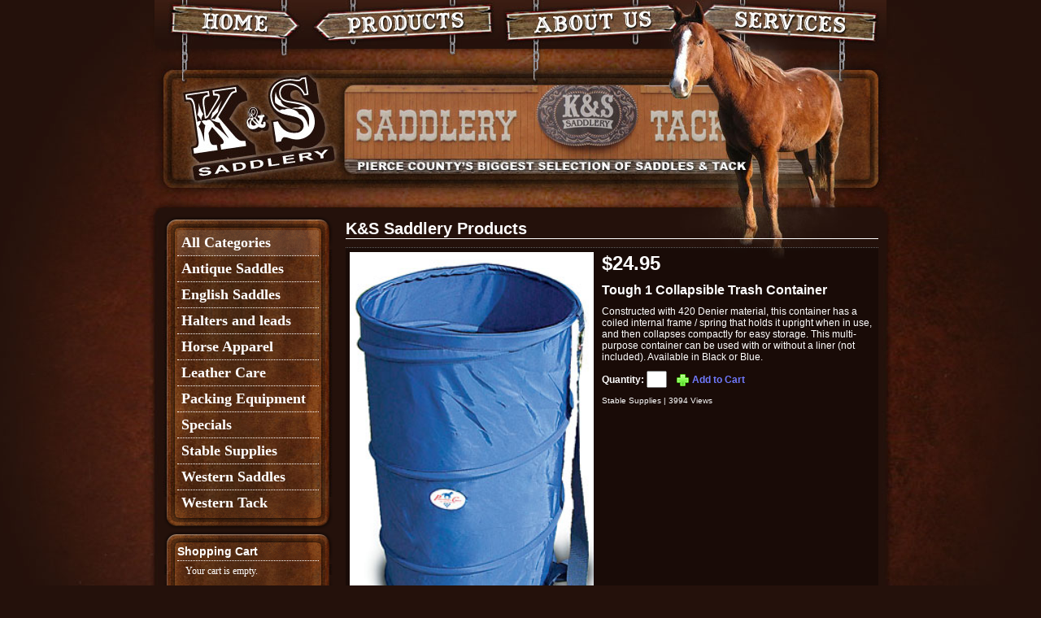

--- FILE ---
content_type: text/html; charset=UTF-8
request_url: http://kssaddlery.com/products.php?id=724
body_size: 2032
content:
<!DOCTYPE html PUBLIC "-//W3C//DTD XHTML 1.0 Transitional//EN" "http://www.w3.org/TR/xhtml1/DTD/xhtml1-transitional.dtd">
<html xmlns="http://www.w3.org/1999/xhtml">
<head>
<meta http-equiv="Content-Type" content="text/html; charset=utf-8" />
<title>K&S Saddlery</title>
<link href="include/css/css.css" rel="stylesheet" type="text/css" />
<link href="include/css/uvumi-dropdown.css" rel="stylesheet" type="text/css" />
<script src="include/js/mootools-1.2-core.js"></script>
<script src="include/js/UvumiDropdown-compressed.js"></script>
<script src="include/js/functions.js"></script>
</head>
<body>
<div class="container"><a href="index.php"><img src="images/nav/home_off.jpg" onMouseOver="this.src='./images/nav/home_on.jpg';" onMouseOut="this.src='./images/nav/home_off.jpg';" width="186" height="60" /></a><a href="products.php"><img src="images/nav/products_off.jpg" onMouseOver="this.src='./images/nav/products_on.jpg';" onMouseOut="this.src='./images/nav/products_off.jpg';" width="237" height="60" /></a><a href="about.php"><img src="images/nav/about_off.jpg" onMouseOver="this.src='./images/nav/about_on.jpg';" onMouseOut="this.src='./images/nav/about_off.jpg';" width="236" height="60" /></a><a href="services.php"><img src="images/nav/services_off.jpg" onMouseOver="this.src='./images/nav/services_on.jpg';" onMouseOut="this.src='./images/nav/services_off.jpg';" width="241" height="60" /></a></div>
<div style="margin:0 auto; width:900px; height:195px;"><a href="index.php"><img src="images/site_header.jpg" width="900" height="195" /></a></div>
<div class="container" style="background:url(images/site_body_bg_horse_feet.jpg) top right no-repeat;">
<div class="content">
	<table width="880" border="0" cellspacing="0" cellpadding="0">
		<tr>
			<td valign="top" class="sub_nav">
			<div class="subnav_1">
			<div class="subnav_2">
			<div class="subnav_3">
				<ul class="subnav_menu">
				<li><a class="active" href="products.php">All Categories</a></li>
								<li><a href="?category=23">Antique Saddles</a></li>
								<li><a href="?category=1">English Saddles</a></li>
								<li><a href="?category=21">Halters and leads</a></li>
								<li><a href="?category=4">Horse Apparel</a></li>
								<li><a href="?category=14">Leather Care</a></li>
								<li><a href="?category=16">Packing Equipment</a></li>
								<li><a href="?category=7">Specials</a></li>
								<li><a href="?category=19">Stable Supplies</a></li>
								<li><a href="?category=3">Western Saddles</a></li>
								<li><a href="?category=17">Western Tack</a></li>
								</ul>
			</div>
			</div>
			</div>
			<div class="subnav_1">
			<div class="subnav_2">
			<div class="subnav_3">
			<h2>Shopping Cart</h2>
			<div id="cart" class="cart">
			<p>Your cart is empty.</p>			</div>
			</div>
			</div>
			</div>
			</td>
			<td valign="top">
				<h1>K&S Saddlery Products</h1>
								<div class="product_full">
				<table width="100%" border="0" cellspacing="0" cellpadding="5">
					<tr>
						<td width="300" align="center" valign="top"><a href="./product_images/724/8843-1.jpg" target="_blank"><img src="./product_images/724/8843-1.jpg" width="300" /></a></td>
						<td valign="top">
						<div class="price">$24.95</div>
						<div class="name">Tough 1 Collapsible Trash Container</div>
						<div class="description">Constructed with 420 Denier material, this container has a coiled internal frame / spring that holds it upright when in use, and then collapses compactly for easy storage.  This multi-purpose container can be used with or without a liner (not included). Available in Black or Blue.<br></div>						
												<div class="product_actions">
							<label for="quantity">Quantity:
								<input name="quantity" type="text" id="quantity" size="1" />
								</label>
								&nbsp;&nbsp;<a href="javascript:void(0);" onclick="
								if(!$('quantity').value || !is_numeric($('quantity').value)){
									$('quantity').value = 1;
								}
								$('cart').innerHTML = ajax('cart_add', 'id=724&amp;quantity=' + $('quantity').value);
							"> <img src="images/83.png" width="16" height="16" align="absmiddle" /> Add to Cart</a> </div>
												<div style="font-size:10px; margin:5px 0">
							Stable Supplies							|
	3994							Views
								</div></td>
					</tr>
				</table>
				</div>
								<div class="products_quick">
					<h2>Check Out These Other Products </h2>
					<table width="100%" border="0" cellspacing="0" cellpadding="4">
						<tr>
														<td align="center" valign="top"><a href="products.php?id=1190"><img src="./product_images/1190/251526380_5322262137800923_623552167134470682_n.png" width="80" style="max-width:80px; max-height:80px;" /><br />
										Trail/Endurance/Trooper Saddle #TSP2103 by Tarpin 								- $650							</a></td>
														<td align="center" valign="top"><a href="products.php?id=1196"><img src="./product_images/1196/cover.png" width="80" style="max-width:80px; max-height:80px;" /><br />
										16								- $2,650							</a></td>
														<td align="center" valign="top"><a href="products.php?id=681"><img src="./product_images/681/S207a.jpg" width="80" style="max-width:80px; max-height:80px;" /><br />
										Courbette Alpina Saddle								- $1,299							</a></td>
														<td align="center" valign="top"><a href="products.php?id=1057"><img src="./product_images/1057/Screenshot_20220717-184048_Etsy.jpg" width="80" style="max-width:80px; max-height:80px;" /><br />
										Skidmore's Waterproofing								- $15							</a></td>
														<td align="center" valign="top"><a href="products.php?id=724"><img src="./product_images/724/ful_ha10x.gif" width="80" style="max-width:80px; max-height:80px;" /><br />
										Tough 1 Collapsible Trash Container								- $25							</a></td>
													</tr>
					</table>
					<div style="text-align:right; margin:5px 0;"><a href="products.php"><img src="images/view_all.png" width="92" height="16" /></a></div>
				</div>
							</td>
		</tr>
	</table>
	<div class="footer">Site designed by <a href="http://www.cobaltcoyote.com">Cobalt Coyote Creative</a> | <a href="index.php">Home</a> | <a href="products.php">Products</a> | <a href="about.php">About Us</a> | <a href="services.php">Services</a> | <a href="admin.php">Admin</a></div>
</div>
</div>
</body>
</html>


--- FILE ---
content_type: text/css
request_url: http://kssaddlery.com/include/css/css.css
body_size: 1559
content:
@charset "utf-8";
/* CSS Document */

/* Global definitions */
body{
	text-align:left;
	font-size:12px;
	font-family:"Times New Roman", Times, serif;
	color:white;
	margin:0;
	padding:0; 
	background:url(../../images/site_bg.jpg) top center no-repeat #24110b;
}
img{
	border:none;
}
p{
	text-indent:5px;
	margin:5px;
	padding:0;
}
a{
	color:#707AFE;
}
a:visited{
	color:#B7C6FF;
}
h1, h2, h3, h4, h5, h6{
	font-family:Arial, Helvetica, sans-serif;
	margin:0 0 5px 0;
	padding:0;
	font-weight:bold;
}
form{
	margin:0;
	padding:0;
}
h1{
	font-size:20px;
	margin:5px 0;
	display:block;
	border-bottom:1px solid white;;
}

/* Template definitions */
.content{	
	padding:10px;
}
.content-left{
	padding-right:10px;
}
.content-right{
	padding-left:10px;
}
.container{
	margin:0 auto;
	width:900px;
}
.footer{
	padding:5px;
	margin-top:10px;
	background:#190c07;
	-moz-border-radius:5px;
	-webkit-border-radius:5px;
	text-align:center;
}
.hr{
	border-bottom:1px dotted white;
	margin:10px 0;
}

/* News display */
.news_item{
	background:url(../../images/black_30perc.png);
	border:1px dotted black;
	margin:10px 0;
	padding:8px;
}
.news_date{
	font-family:Arial, Helvetica, sans-serif;
	font-style:italic;
	font-size:10px;
	margin:5px 0;
}
.news_subj{
	font-weight:bold;
	font-size:18px;
	font-family:Arial, Helvetica, sans-serif;
}

/* categories display */
.category_name{
	margin-top:5px;
	font-weight:bold;
}

/* Opt-in for special deals */
.specials_signup{
	padding:5px;
	border:dotted #666666;
	border-width:1px 0;
	background:url(../../images/black_30perc.png);
	font-size:12px;
	font-weight:bold;
}
.specials_signup input[type=text], .specials_signup input[type=submit]{
	width:265px;
}
.specials_signup label{
	display:block;
	margin:3px 0;
}

/* User log in */
.user_login{
	position:relative;
	background:url(../../images/yellow_10perc.png);
	border:1px dotted #CC6600;
	width:550px;
	height:125px;
	margin:50px auto;
	text-align:center;
	text-align:left;
	font-weight:bold;
	font-size:14px;
	padding:0 50px;
}
.user_login input[type=text], .user_login input[type=password]{
	width:225px;
}
.user_login .feedback{
	color:#990000;
	font-size:12px;
	font-weight:normal;
	margin-top:5px;
	font-style:italic;
}

/* Form Definitions */
.text_field{
	background:white;
	margin:0;
	padding:0;
	color:#333333;
	font-family:Arial, Helvetica, sans-serif;
	font-size:12px;
	width:100%;
	border:1px solid #333333;
}
.text_field_sm{
	background:white;
	margin:0;
	padding:0;
	color:#333333;
	font-family:Arial, Helvetica, sans-serif;
	font-size:12px;
	border:none;
}
/* Admin Definitions */
.config_alt{
	background:url(../../images/yellow_10perc.png);
	padding:10px;
}
.config{
	border:1px dotted #333333;
	padding:10px;
}
.object_delete{
	display:block;
	margin:10px 0;
	text-decoration:none;
	font-weight:bold;
	line-height:16px;
}

/* Other stuff */
.table_bordered_cells td{
	border:1px dotted white;
}
.feedback{
	background:url(../../images/yellow_10perc.png);
	margin:10px;
	padding:3px 3px 3px 15px;
	font-size:12px;
	border:1px dotted #CC9900;
}
.feedback p{
	font-size:18px;
	font-weight:bold;
	margin:0;
	padding:0;
	position:relative;
	right:10px;
}
.tdarker{
	background:url('../../images/white_5perc.png');
}

/* Product Definitions */
.products_quick{
	padding:5px;
	border:dotted #666666;
	border-width:1px 0;
	background:url(../../images/black_30perc.png);
	font-size:12px;
	font-weight:bold;
	margin-top:10px;
}
.products_quick a{
	text-decoration:none;
	font-weight:bold;
	font-family:Arial, Helvetica, sans-serif;
	font-size:12px;
	color:white;
	display:block;
}
.products_quick table td:hover{
	background:url(../../images/white_10perc.png);
}
.product_item{
	border:dotted #666666;
	border-width:1px 0;
	background:url(../../images/black_30perc.png);
	padding:10px;
	color:white;
	margin:10px 0;
	font-family:Arial, Helvetica, sans-serif;
}
.product_img img{
	max-width:100px;
	max-height:100px;
}
.product_item:hover{
	background:url(../../images/white_5perc.png);
}
.product_disabled{
	background:#CCCCCC !important;
}
.product_item table td{
	font-size:10px;
}
.product_item table td p{
	font-size:12px;
	font-weight:bold;
	padding:0;
	margin:0;
}
.product_item .price{
	font-size:20px;
	font-weight:bold;
	float:right;
	padding:0 10px;
}
.product_item .name{
	font-size:16px;
	font-weight:bold;
}
.product_item .description{
	font-size:12px;
}
.product_item .product_actions, .product_full .product_actions{
	font-size:12px;
	line-height:16px;
	font-weight:bold;
	margin:10px 0;
}
.product_item .product_actions a, .product_full .product_actions a{
	text-decoration:none;
}

.product_full{
	font-family:Arial, Helvetica, sans-serif;
	background:url(../../images/black_30perc.png);
	border:dotted #666666;
	margin:10px 0;
	border-width:1px 0;
}
.product_full .price{
	font-size:24px;
	font-weight:bold;
}
.product_full .name{
	margin:10px 0;
	font-weight:bold;
	font-size:16px;
}
.product_full .description{
	font-size:12px;
}

.cart a{
	text-decoration:none;
	font-weight:bold;
	font-family:Arial, Helvetica, sans-serif;
}
.cart_item{
	background:url(../../images/black_30perc.png);
	border:dotted white;
	border-width:1px 0;
	margin:5px 0;
	padding:5px;
}

.sub_nav{
	width:225px;
}
.sub_nav h2{
	font-size:14px;
	border-bottom:1px dotted white;
	padding-bottom:3px;
}
.sub_nav .cart_total{
	font-weight:bold;
	border:1px dotted white;
	padding:3px;
	background:url(../../images/black_30perc.png);
}
.subnav_1{
	background:url(../../images/subnav_bg.jpg) top repeat-y;
	margin-right:15px;
}
.subnav_2{
	background:url(../../images/subnav_top.png) top no-repeat;
}
.subnav_3{
	background:url(../../images/subnav_bottom.png) bottom no-repeat;
	min-height:60px;
	padding:18px;
}
.subnav_menu, .subnav_menu li{
	margin:0;
	padding:0;
	display:block;
	list-style:none;
}
.subnav_menu li a{
	font-weight:bold;
	font-size:18px;
	color:white;
	text-decoration:none;
	display:block;
	padding:5px;
	border-top:1px dotted white;
}
.subnav_menu li a:hover{
	background:url(../../images/black_30perc.png);
}
.subnav_menu li .active{
	background:url(../../images/white_10perc.png);
}

.subnav_menu li:first-child a{
	border:none;
}

--- FILE ---
content_type: text/css
request_url: http://kssaddlery.com/include/css/uvumi-dropdown.css
body_size: 546
content:
/* this is the main UL element*/
.dropdown{
	visibility:hidden;
	margin:0;
	padding:0;
	list-style:none;
	border-bottom:1px solid #999999;
	background-color:#EEEEEE;
}

/* these are the inner menus*/
.dropdown ul{
	margin:0;
	padding:0;
	border-top:1px solid #999999;
	list-style:none;
}

/* these are all the LIs in the menu*/
.dropdown li{
	margin:0;
	background-color:#EEEEEE;
	border-right:1px dotted #999999;
	padding:0 15px;
}
.dropdown .active{
	background-color:#FFFFCC !important;
}

/* these are anchor in the menu, if you want to style them differently from the rest of you website*/
.dropdown a{
	text-decoration:none;
	display:block;
	color:black;
	font-weight:bold;
	padding:5px 20px;
}

.dropdown li:hover{
	background-color:#FFFFCC;
}

/* these are the LIs that only belong to submenu*/
.dropdown ul li{
	border:1px solid #999999;
	border-top:0;
	margin-left:-1px;
	padding:0;
}
.dropdown ul li a{
	padding:5px 10px;
}

/* these are the LIs that contains a submenu*/
.dropdown li.submenu a{
	background-image:url(../../images/4.png);
	background-position:center left;
	background-repeat:no-repeat;
}
.dropdown ul li a{
	background-image:none !important;
}

/* these are the LIs that contains a submenu and which are in a sub-menu themselve*/
.dropdown ul li.submenu{
	background-image:url('expand_right.gif');
	background-position:center right;
	padding:5px;
}

--- FILE ---
content_type: application/javascript
request_url: http://kssaddlery.com/include/js/UvumiDropdown-compressed.js
body_size: 1776
content:
/*
UvumiTools Dropdown Menu v1.1.0 http://uvumi.com/tools/dropdown.html

Copyright (c) 2008 Uvumi LLC

Permission is hereby granted, free of charge, to any person
obtaining a copy of this software and associated documentation
files (the "Software"), to deal in the Software without
restriction, including without limitation the rights to use,
copy, modify, merge, publish, distribute, sublicense, and/or sell
copies of the Software, and to permit persons to whom the
Software is furnished to do so, subject to the following
conditions:

The above copyright notice and this permission notice shall be
included in all copies or substantial portions of the Software.

THE SOFTWARE IS PROVIDED "AS IS", WITHOUT WARRANTY OF ANY KIND,
EXPRESS OR IMPLIED, INCLUDING BUT NOT LIMITED TO THE WARRANTIES
OF MERCHANTABILITY, FITNESS FOR A PARTICULAR PURPOSE AND
NONINFRINGEMENT. IN NO EVENT SHALL THE AUTHORS OR COPYRIGHT
HOLDERS BE LIABLE FOR ANY CLAIM, DAMAGES OR OTHER LIABILITY,
WHETHER IN AN ACTION OF CONTRACT, TORT OR OTHERWISE, ARISING
FROM, OUT OF OR IN CONNECTION WITH THE SOFTWARE OR THE USE OR
OTHER DEALINGS IN THE SOFTWARE.
*/

var UvumiDropdown=new Class({Implements:Options,options:{clickToOpen:false,delay:500,duration:250,transition:Fx.Transitions.linear},initialize:function(a,b){this.menu=a;this.setOptions(b);window.addEvent('domready',this.domReady.bind(this))},domReady:function(){this.menu=$(this.menu);if(!$defined(this.menu)){return false}if(this.menu.get('tag')!='ul'){this.menu=this.menu.getFirst('ul');if(!$defined(this.menu)){return false}}this.menu.setStyles({overflow:'hidden',height:0,marginLeft:(Browser.Engine.trident?1:-1)});this.createSubmenu(this.menu);this.menu.getChildren('li').setStyles({'float':'left',display:'block',top:0});var a=new Element('li',{html:"&nbsp;",styles:{clear:'both',display:(Browser.Engine.trident?'inline':'block'),position:'relative',top:0,height:0,width:0,fontSize:0,lineHeight:0,margin:0,padding:0}}).inject(this.menu);this.menu.setStyles({height:'auto',overflow:'visible',visibility:'visible'});this.menu.getElements('a').setStyle('display',(Browser.Engine.trident?'inline-block':'block'))},createSubmenu:function(c){var d=c.getChildren('li');var f=0;d.each(function(a){a.setStyles({position:'relative',display:'block',top:-f,zIndex:1});f+=a.getSize().y;var b=a.getFirst('ul');if($defined(b)){b.setStyle('display','none');if(c==this.menu){var x=0;var y=a.getSize().y;this.options.link='cancel';a.store('animation',new Fx.Elements($$(b,b.getChildren('li')).setStyle('opacity',0),this.options))}else{var x=a.getSize().x-a.getStyle('border-left-width').toInt();var y=-a.getStyle('border-bottom-width').toInt();this.options.link='chain';a.store('animation',new Fx.Elements($$(b,b.getChildren('li')).setStyle('opacity',0),this.options));f=a.getSize().y+a.getPosition(this.menu).y}b.setStyles({position:'absolute',display:'block',top:y,left:x,marginLeft:-x,opacity:0});this.createSubmenu(b);if(this.options.clickToOpen){a.addEvents({click:function(e){e.stop();$clear(a.retrieve('delay'));this.showChildList(a)}.bind(this),mouseenter:function(){$clear(a.retrieve('delay'))}.bind(this)})}else{a.addEvent('mouseenter',function(){$clear(a.retrieve('delay'));this.showChildList(a)}.bind(this))}a.addEvent('mouseleave',function(){a.store('delay',this.hideChildList.delay(this.options.delay,this,a))}.bind(this)).addClass('submenu')}},this)},showChildList:function(b){var c=b.getFirst('ul');var d=$$(c.getChildren('li'));var e=b.retrieve('animation');if(b.getParent('ul')!=this.menu){e.cancel();e.start({0:{opacity:1,marginLeft:0},1:{opacity:1}});var f={}}else{var f={0:{opacity:1}}}d.each(function(a,i){f[i+1]={top:0,opacity:1}});b.setStyle('z-index',99);e.start(f)},hideChildList:function(b){var c=b.retrieve('animation');var d=b.getFirst('ul');var e=$$(d.getChildren('li'));var f=0;var g={};e.each(function(a,i){g[i+1]={top:-f,opacity:0};f+=a.getSize().y});b.setStyle('z-index',1);if(b.getParent('ul')!=this.menu){g[1]=null;c.cancel();c.start(g);c.start({0:{opacity:0,marginLeft:-d.getSize().x},1:{opacity:0}})}else{g[0]={opacity:0};c.start(g)}}});

--- FILE ---
content_type: application/javascript
request_url: http://kssaddlery.com/include/js/functions.js
body_size: 1205
content:
// Forces a confirmation before allowing any link to take you outside of the current site
function blockExternalLinks(){
	var anchors = $$('a');
	for(i=0;i<anchors.length;i++){
		anchors[i].addEvent('click', function(){
			if(!this.href.match(document.domain) && this.href.match('http')){
				var ext_bg = new Element('div', {'id' : 'extNotify'});
				ext_bg.set('opacity', 0);
				ext_bg.addEvent('click', function(){
					fader = new Fx.Tween(ext_bg);
					fader.addEvent('onComplete', function(){ext_bg.dispose();});
					fader.start('opacity', 0);
				});
				ext_bg.innerHTML = 
				'<table id="ext_table" cellpadding="0" cellspacing="0" height="100%" width="100%"><tr>'+
				'<td id="ext_container" align="center" valign="middle"></td></tr></table>';
				var ext_confirm = new Element('div');
				ext_confirm.innerHTML = 
				'<table id="ext_content" cellpadding="20" cellspacing="0"><tr>'+
				'<td  valign="middle">'+
				'<h1>Notice:</h1>'+
				'You have clicked on a link that will take you outside of this site.<br>'+
				'Here is the URL:<br>'+
				'<a onClick="location.href=this.href;" href="'+this.href+'">'+this.href.replace('http://','').slice(0, -1)+'</a><br>'+
				'If you would like to continue, please click the URL above.<br>'+
				'Click outside this box to cancel.'+
				'</td></tr></table>';
				ext_bg.inject(document.body);
				ext_confirm.injectInside($('ext_container'));
				$('ext_content').addEvent('click', function(){return false});
				ext_bg.fade(0, 0.9);
				return false;
			}
		});
	}
}

function ajax(action, data){
	var request = new Request({
		method : 'post',
		url : 'ajax_control.php',
		async : false,
		onSuccess : function(responseTree){
			result = responseTree;
		}
	});
	request.send('action='+action+(data?'&'+data:''));
	return(result);
}

function add_pop_boxes(perc){
	$each($$('.pop_box'), function(el){
		el.store('orig_height', el.scrollHeight);
		el.store('new_height', Math.round((el.scrollHeight / 100) * perc));
		el.store('orig_width', el.scrollWidth);
		el.store('new_width', Math.round((el.scrollWidth / 100) * perc));
		el.store('margin', Math.round((el.retrieve('new_height') - el.scrollHeight) / 2));
		el.style.margin = el.retrieve('margin') + 'px';
		el.addEvent('mouseover', function(){
			el.morph({'height' : el.retrieve('new_height'), 'width' : el.retrieve('new_width'), 'margin' : '0'});
		});
		el.addEvent('mouseout', function(){
			el.morph({'height' : el.retrieve('orig_height'), 'width' : el.retrieve('orig_width'), 'margin' : el.retrieve('margin')});
		});
	});
}


// Sanitizes data to be sent via AJAX
function purify(data){
	data = data.replace(/&/g, 'amp;');
	data = data.replace(/%/g, 'perc;');
	return data;
}

// tell if a value is a number or not
function is_numeric(value){
	if ((isNaN(value)) || (value.length == 0))
		return 0;
	else
		return 1;
}
